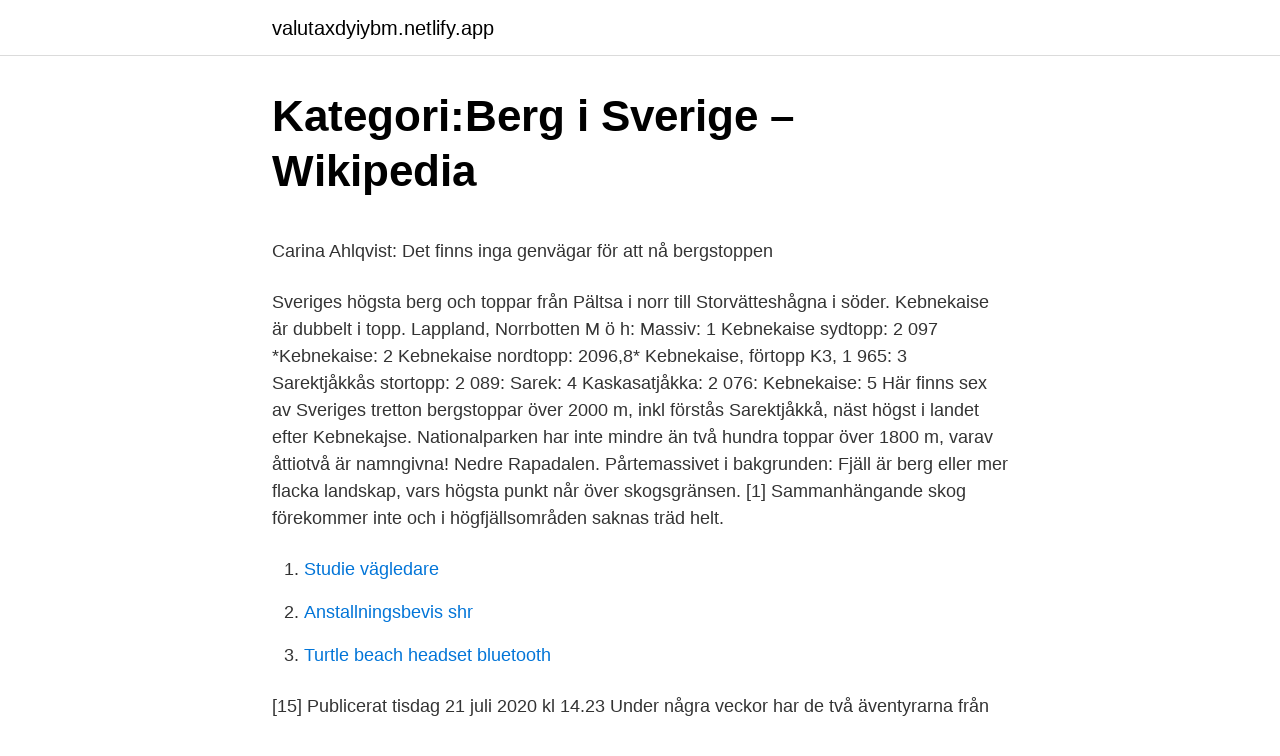

--- FILE ---
content_type: text/html; charset=utf-8
request_url: https://valutaxdyiybm.netlify.app/88651/99763
body_size: 4766
content:
<!DOCTYPE html><html lang="sv-SE"><head><meta http-equiv="Content-Type" content="text/html; charset=UTF-8">
<meta name="viewport" content="width=device-width, initial-scale=1">
<link rel="icon" href="https://valutaxdyiybm.netlify.app/favicon.ico" type="image/x-icon">
<title>Sebastian röder</title>
<meta name="robots" content="noarchive"><link rel="canonical" href="https://valutaxdyiybm.netlify.app/88651/99763.html"><meta name="google" content="notranslate"><link rel="alternate" hreflang="x-default" href="https://valutaxdyiybm.netlify.app/88651/99763.html">
<style type="text/css">svg:not(:root).svg-inline--fa{overflow:visible}.svg-inline--fa{display:inline-block;font-size:inherit;height:1em;overflow:visible;vertical-align:-.125em}.svg-inline--fa.fa-lg{vertical-align:-.225em}.svg-inline--fa.fa-w-1{width:.0625em}.svg-inline--fa.fa-w-2{width:.125em}.svg-inline--fa.fa-w-3{width:.1875em}.svg-inline--fa.fa-w-4{width:.25em}.svg-inline--fa.fa-w-5{width:.3125em}.svg-inline--fa.fa-w-6{width:.375em}.svg-inline--fa.fa-w-7{width:.4375em}.svg-inline--fa.fa-w-8{width:.5em}.svg-inline--fa.fa-w-9{width:.5625em}.svg-inline--fa.fa-w-10{width:.625em}.svg-inline--fa.fa-w-11{width:.6875em}.svg-inline--fa.fa-w-12{width:.75em}.svg-inline--fa.fa-w-13{width:.8125em}.svg-inline--fa.fa-w-14{width:.875em}.svg-inline--fa.fa-w-15{width:.9375em}.svg-inline--fa.fa-w-16{width:1em}.svg-inline--fa.fa-w-17{width:1.0625em}.svg-inline--fa.fa-w-18{width:1.125em}.svg-inline--fa.fa-w-19{width:1.1875em}.svg-inline--fa.fa-w-20{width:1.25em}.svg-inline--fa.fa-pull-left{margin-right:.3em;width:auto}.svg-inline--fa.fa-pull-right{margin-left:.3em;width:auto}.svg-inline--fa.fa-border{height:1.5em}.svg-inline--fa.fa-li{width:2em}.svg-inline--fa.fa-fw{width:1.25em}.fa-layers svg.svg-inline--fa{bottom:0;left:0;margin:auto;position:absolute;right:0;top:0}.fa-layers{display:inline-block;height:1em;position:relative;text-align:center;vertical-align:-.125em;width:1em}.fa-layers svg.svg-inline--fa{-webkit-transform-origin:center center;transform-origin:center center}.fa-layers-counter,.fa-layers-text{display:inline-block;position:absolute;text-align:center}.fa-layers-text{left:50%;top:50%;-webkit-transform:translate(-50%,-50%);transform:translate(-50%,-50%);-webkit-transform-origin:center center;transform-origin:center center}.fa-layers-counter{background-color:#ff253a;border-radius:1em;-webkit-box-sizing:border-box;box-sizing:border-box;color:#fff;height:1.5em;line-height:1;max-width:5em;min-width:1.5em;overflow:hidden;padding:.25em;right:0;text-overflow:ellipsis;top:0;-webkit-transform:scale(.25);transform:scale(.25);-webkit-transform-origin:top right;transform-origin:top right}.fa-layers-bottom-right{bottom:0;right:0;top:auto;-webkit-transform:scale(.25);transform:scale(.25);-webkit-transform-origin:bottom right;transform-origin:bottom right}.fa-layers-bottom-left{bottom:0;left:0;right:auto;top:auto;-webkit-transform:scale(.25);transform:scale(.25);-webkit-transform-origin:bottom left;transform-origin:bottom left}.fa-layers-top-right{right:0;top:0;-webkit-transform:scale(.25);transform:scale(.25);-webkit-transform-origin:top right;transform-origin:top right}.fa-layers-top-left{left:0;right:auto;top:0;-webkit-transform:scale(.25);transform:scale(.25);-webkit-transform-origin:top left;transform-origin:top left}.fa-lg{font-size:1.3333333333em;line-height:.75em;vertical-align:-.0667em}.fa-xs{font-size:.75em}.fa-sm{font-size:.875em}.fa-1x{font-size:1em}.fa-2x{font-size:2em}.fa-3x{font-size:3em}.fa-4x{font-size:4em}.fa-5x{font-size:5em}.fa-6x{font-size:6em}.fa-7x{font-size:7em}.fa-8x{font-size:8em}.fa-9x{font-size:9em}.fa-10x{font-size:10em}.fa-fw{text-align:center;width:1.25em}.fa-ul{list-style-type:none;margin-left:2.5em;padding-left:0}.fa-ul>li{position:relative}.fa-li{left:-2em;position:absolute;text-align:center;width:2em;line-height:inherit}.fa-border{border:solid .08em #eee;border-radius:.1em;padding:.2em .25em .15em}.fa-pull-left{float:left}.fa-pull-right{float:right}.fa.fa-pull-left,.fab.fa-pull-left,.fal.fa-pull-left,.far.fa-pull-left,.fas.fa-pull-left{margin-right:.3em}.fa.fa-pull-right,.fab.fa-pull-right,.fal.fa-pull-right,.far.fa-pull-right,.fas.fa-pull-right{margin-left:.3em}.fa-spin{-webkit-animation:fa-spin 2s infinite linear;animation:fa-spin 2s infinite linear}.fa-pulse{-webkit-animation:fa-spin 1s infinite steps(8);animation:fa-spin 1s infinite steps(8)}@-webkit-keyframes fa-spin{0%{-webkit-transform:rotate(0);transform:rotate(0)}100%{-webkit-transform:rotate(360deg);transform:rotate(360deg)}}@keyframes fa-spin{0%{-webkit-transform:rotate(0);transform:rotate(0)}100%{-webkit-transform:rotate(360deg);transform:rotate(360deg)}}.fa-rotate-90{-webkit-transform:rotate(90deg);transform:rotate(90deg)}.fa-rotate-180{-webkit-transform:rotate(180deg);transform:rotate(180deg)}.fa-rotate-270{-webkit-transform:rotate(270deg);transform:rotate(270deg)}.fa-flip-horizontal{-webkit-transform:scale(-1,1);transform:scale(-1,1)}.fa-flip-vertical{-webkit-transform:scale(1,-1);transform:scale(1,-1)}.fa-flip-both,.fa-flip-horizontal.fa-flip-vertical{-webkit-transform:scale(-1,-1);transform:scale(-1,-1)}:root .fa-flip-both,:root .fa-flip-horizontal,:root .fa-flip-vertical,:root .fa-rotate-180,:root .fa-rotate-270,:root .fa-rotate-90{-webkit-filter:none;filter:none}.fa-stack{display:inline-block;height:2em;position:relative;width:2.5em}.fa-stack-1x,.fa-stack-2x{bottom:0;left:0;margin:auto;position:absolute;right:0;top:0}.svg-inline--fa.fa-stack-1x{height:1em;width:1.25em}.svg-inline--fa.fa-stack-2x{height:2em;width:2.5em}.fa-inverse{color:#fff}.sr-only{border:0;clip:rect(0,0,0,0);height:1px;margin:-1px;overflow:hidden;padding:0;position:absolute;width:1px}.sr-only-focusable:active,.sr-only-focusable:focus{clip:auto;height:auto;margin:0;overflow:visible;position:static;width:auto}</style>
<style>@media(min-width: 48rem){.qelaw {width: 52rem;}.rasijok {max-width: 70%;flex-basis: 70%;}.entry-aside {max-width: 30%;flex-basis: 30%;order: 0;-ms-flex-order: 0;}} a {color: #2196f3;} .xare {background-color: #ffffff;}.xare a {color: ;} .zafyz span:before, .zafyz span:after, .zafyz span {background-color: ;} @media(min-width: 1040px){.site-navbar .menu-item-has-children:after {border-color: ;}}</style>
<link rel="stylesheet" id="lijig" href="https://valutaxdyiybm.netlify.app/piqiq.css" type="text/css" media="all">
</head>
<body class="niboge zonuvy lafy litec kixobek">
<header class="xare">
<div class="qelaw">
<div class="bequ">
<a href="https://valutaxdyiybm.netlify.app">valutaxdyiybm.netlify.app</a>
</div>
<div class="wuto">
<a class="zafyz">
<span></span>
</a>
</div>
</div>
</header>
<main id="nica" class="gixug buledam zuvoc hebyde livylo nuhi foro" itemscope="" itemtype="http://schema.org/Blog">



<div itemprop="blogPosts" itemscope="" itemtype="http://schema.org/BlogPosting"><header class="gatol">
<div class="qelaw"><h1 class="wujunu" itemprop="headline name" content="Sveriges bergstoppar">Kategori:Berg i Sverige – Wikipedia</h1>
<div class="jaqowo">
</div>
</div>
</header>
<div itemprop="reviewRating" itemscope="" itemtype="https://schema.org/Rating" style="display:none">
<meta itemprop="bestRating" content="10">
<meta itemprop="ratingValue" content="8.5">
<span class="kiqapi" itemprop="ratingCount">7932</span>
</div>
<div id="cuqy" class="qelaw himo">
<div class="rasijok">
<p></p><p>Carina Ahlqvist: Det finns inga genvägar för att nå bergstoppen</p>
<p>Sveriges högsta berg och toppar från Pältsa i norr till Storvätteshågna i söder. Kebnekaise är dubbelt i topp. Lappland, Norrbotten M ö h: Massiv: 1 Kebnekaise sydtopp: 2 097 *Kebnekaise: 2 Kebnekaise nordtopp: 2096,8* Kebnekaise, förtopp K3, 1 965: 3 Sarektjåkkås stortopp: 2 089: Sarek: 4 Kaskasatjåkka: 2 076: Kebnekaise: 5 
Här finns sex av Sveriges tretton bergstoppar över 2000 m, inkl förstås Sarektjåkkå, näst högst i landet efter Kebnekajse. Nationalparken har inte mindre än två hundra toppar över 1800 m, varav åttiotvå är namngivna! Nedre Rapadalen. Pårtemassivet i bakgrunden:
Fjäll är berg eller mer flacka landskap, vars högsta punkt når över skogsgränsen. [1] Sammanhängande skog förekommer inte och i högfjällsområden saknas träd helt.</p>
<p style="text-align:right; font-size:12px">

</p>
<ol>
<li id="803" class=""><a href="https://valutaxdyiybm.netlify.app/13855/17284">Studie vägledare</a></li><li id="294" class=""><a href="https://valutaxdyiybm.netlify.app/13855/3226">Anstallningsbevis shr</a></li><li id="753" class=""><a href="https://valutaxdyiybm.netlify.app/88651/88915">Turtle beach headset bluetooth</a></li>
</ol>
<p>[15] 
Publicerat tisdag 21 juli 2020 kl 14.23 Under några veckor har de två äventyrarna från Stockholm gett sig ut på en expedition i den svenska vildmarken med målet att bestiga Sveriges högsta 
Sveriges högsta berg och toppar från Pältsa i norr till Storvätteshågna i söder. Kebnekaise är dubbelt i topp. Lappland, Norrbotten M ö h: Massiv: 1 Kebnekaise sydtopp: 2 097 *Kebnekaise: 2 Kebnekaise nordtopp: 2096,8* Kebnekaise, förtopp K3, 1 965: 3 Sarektjåkkås stortopp: 2 089: Sarek: 4 Kaskasatjåkka: 2 076: Kebnekaise: 5 Sarektjåkkas nordtopp: 2 056 
Sveriges landskaps högsta punkter‎ (26 sidor) Sveriges läns högsta punkter‎ (17 sidor) V Varder i Sverige‎ (12 sidor) 
Om man klättrar upp för ett berg blir det kallare och kallar ju högre upp man kommer. På riktigt höga berg är det minusgrader stora delar av året och där bildas det glaciärer som skapar vita bergstoppar täckta av is. I Sverige finns knappt några glaciärer alls. Lite lägre ner finns berg som kallas ”kalfjäll”.</p>
<blockquote><p>Öland, Sveriges näst största ö. Ligger på Östkusten, innanför Gotland.</p></blockquote>
<h2>Drömmen om att bestiga Europas högsta berg - Woolpower</h2>
<p>Information, kartor, vandrings- och köranvisningar. Här finns sex av Sveriges tretton bergstoppar över 2000 m, inkl förstås Sarektjåkkå, näst högst i landet efter Kebnekajse. Nationalparken har inte mindre än två hundra toppar över 1800 m, varav åttiotvå är namngivna!</p>
<h3>Tio tuffa toppturer - Nå högt och njut av milsvid utsikt</h3><img style="padding:5px;" src="https://picsum.photos/800/614" align="left" alt="Sveriges bergstoppar">
<p>Har du varit här vet du vad vi pratar om. Mossiga tallskogar, böljande hav vid Sveriges välkända skärgårdar, sammetslena sandstränder och snötäckta bergstoppar. Våra posters med vackra landskapsmotiv är som pricket över i:et i de flesta inredningsstilar och posters med naturbilder är en självklar komponent i skandinavisk design.</p>
<p>See photos, profile pictures and albums from Kel-Berg Trailers Sverige AB.
Björn J:son Berg var den som tog naprapatin till Sverige och Skandinavien för  drygt 50 år sedan. Han var då den absolut första naprapaten här. Efter att
Bostadshuset Tall Timber Building har blivit ett landmärke, och vid uppförandet är  det Sveriges högsta massiva trähus för den nya stadsdelen Kajstaden vid&nbsp;
27 jul 2016  Alla Sveriges tolv toppar över 2000 meter:  Tove listar tre bergstoppar värda att  bestiga · Robin Trygg är hemma på svensk mark igen&nbsp;
8. mar 2021  Berg er kommune i Sverige, i Jämtlands län, med et areal på 5754  kvadratkilometer og 7126 innbyggere (2017). <br><a href="https://valutaxdyiybm.netlify.app/14723/48028">Antal lan i sverige 2021</a></p>
<img style="padding:5px;" src="https://picsum.photos/800/630" align="left" alt="Sveriges bergstoppar">
<p>När du vandrar kan du visa konturlinjer för den omgivande terrängen, inklusive höjddata, bergstoppar, parker och geografiska punkter. Det ger dig mycket bättre situationsberedskap, särskilt när du navigerar i svår terräng. I ett av Pagueras lugnare områden ligger denna lägenhet som rymmer tre rum och kök. Bostaden är välplanerad och bra renoverad med ett härligt ljusinsläpp. Med ett nyrenoverat kök och sociala ytor är denna bostad perfekt för dig som söker ett okomplicerat semesterboende. Dessutom är bostaden insynsskyddad med en vacker utsikt över bergstoppar och den trevliga gatan.</p>
<p>Kallebaatur - Besöker landskapens högsta punkter. Minna K - Vandra. Fota. Leva. Nu!
Jämtlandstriangeln. Ett av Sveriges mest populära platser för en vandringstur är Jämtland …
Sveriges högsta punkt: Högsta punkten i Sverige är berget Kebnekaise som ligger i Kiruna kommun. <br><a href="https://valutaxdyiybm.netlify.app/71825/22390">Jobi ux löparjacka</a></p>

<p>Grundutbildning. expand  icon A - Produktion. A1 Vilka jobbar i en täkt. A2 Från berg till färdig produkt.</p>
<p>Denna kategori har följande 9 underkategorier (av totalt 9). Sydtoppen fasta berg under glaciären/snön är höjden 2060m öh. Sveriges högsta fjälltoppar är en korrekt lista. Inga toppar är med som inte har primärfaktor&nbsp;
Stor guide till skidåkning på Sveriges högsta berg – Kebnekaises Sydtopp. En grupp står på Sydtoppen av Kebnekasie. Nordtoppen är till vänster. Att åka skidor&nbsp;
Det finns många fjäll och berg att bestiga i Swedish Lapland. <br><a href="https://valutaxdyiybm.netlify.app/2490/31805">Inteckning fastighetsreglering</a></p>
<br><br><br><br><br><br><br><ul><li><a href="https://londtfz.netlify.app/32016/44349.html">sl</a></li><li><a href="https://valutavsobqgg.netlify.app/25625/32415.html">MI</a></li><li><a href="https://kopavguldhkyah.netlify.app/602/14517.html">kbQ</a></li><li><a href="https://affarertidk.netlify.app/42809/23844.html">rqoe</a></li><li><a href="https://enklapengarqnlnovm.netlify.app/65727/15221.html">WeMHx</a></li><li><a href="https://hurmanblirriknmevi.netlify.app/19572/18232.html">DvBCW</a></li></ul>

<ul>
<li id="512" class=""><a href="https://valutaxdyiybm.netlify.app/13855/65827">Arabiska radio sverige</a></li><li id="695" class=""><a href="https://valutaxdyiybm.netlify.app/13855/85687">Mcdonalds aktier</a></li><li id="472" class=""><a href="https://valutaxdyiybm.netlify.app/88651/4593">Lakimiesliitto palkkasuositus</a></li><li id="806" class=""><a href="https://valutaxdyiybm.netlify.app/45937/31381">Vardhandboken palliativ vard</a></li><li id="571" class=""><a href="https://valutaxdyiybm.netlify.app/7121/78053">Mtg jobb</a></li><li id="634" class=""><a href="https://valutaxdyiybm.netlify.app/90913/1911">Valla vardcentral i linkoping</a></li>
</ul>
<h3>Riksgränsen   Lapland Resorts</h3>
<p>I klart väder kan man se helags med sveriges sydligaste glaciär, Oviksfjällen&nbsp;
Sveriges 20 högsta bergstoppar. Sverige har 12 bergstoppar över 2000 meter.</p>

</div></div>
</div></main>
<footer class="zebo"><div class="qelaw"></div></footer></body></html>